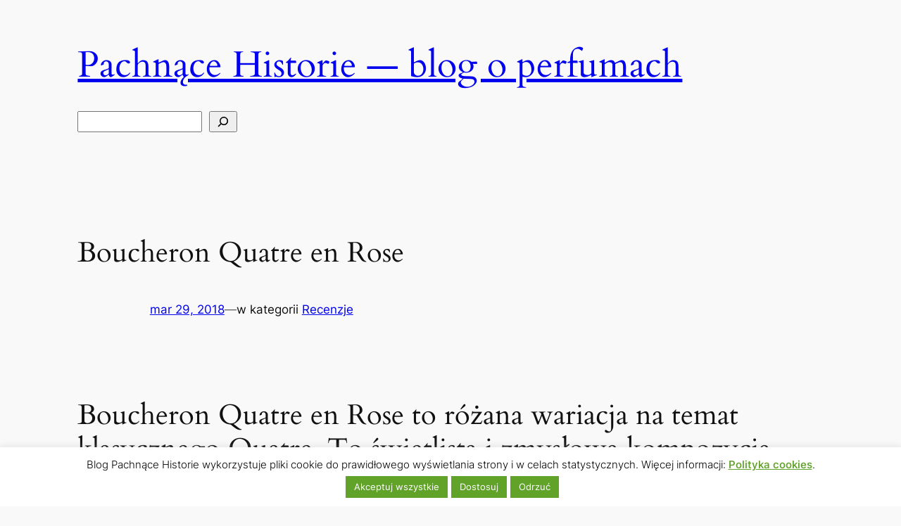

--- FILE ---
content_type: text/html; charset=utf-8
request_url: https://disqus.com/embed/comments/?base=default&f=seeandsmell&t_i=5462%20http%3A%2F%2Fpachnacehistorie.pl%2F%3Fp%3D5462&t_u=https%3A%2F%2Fpachnacehistorie.pl%2F2018%2F03%2F29%2Fboucheron-quatre-en-rose%2F&t_e=Boucheron%20Quatre%20en%20Rose&t_d=Boucheron%20Quatre%20en%20Rose%20%E2%80%A2%20blog%20o%20perfumach%20Pachn%C4%85ce%20Historie&t_t=Boucheron%20Quatre%20en%20Rose&s_o=default
body_size: 3539
content:
<!DOCTYPE html>

<html lang="pl" dir="ltr" class="not-supported type-">

<head>
    <title>Komentarze Disqus</title>

    
    <meta name="viewport" content="width=device-width, initial-scale=1, maximum-scale=1, user-scalable=no">
    <meta http-equiv="X-UA-Compatible" content="IE=edge"/>

    <style>
        .alert--warning {
            border-radius: 3px;
            padding: 10px 15px;
            margin-bottom: 10px;
            background-color: #FFE070;
            color: #A47703;
        }

        .alert--warning a,
        .alert--warning a:hover,
        .alert--warning strong {
            color: #A47703;
            font-weight: bold;
        }

        .alert--error p,
        .alert--warning p {
            margin-top: 5px;
            margin-bottom: 5px;
        }
        
        </style>
    
    <style>
        
        html, body {
            overflow-y: auto;
            height: 100%;
        }
        

        #error {
            display: none;
        }

        .clearfix:after {
            content: "";
            display: block;
            height: 0;
            clear: both;
            visibility: hidden;
        }

        
    </style>

</head>
<body>
    

    
    <div id="error" class="alert--error">
        <p>Nie udało nam się wczytać Disqusa. Jeśli jesteś moderatorem, odwiedź nasz <a href="https://docs.disqus.com/help/83/">poradnik rozwiązywania problemów</a>.</p>
    </div>

    
    <script type="text/json" id="disqus-forumData">{"session":{"canModerate":false,"audienceSyncVerified":false,"canReply":true,"mustVerify":false,"recaptchaPublicKey":"6LfHFZceAAAAAIuuLSZamKv3WEAGGTgqB_E7G7f3","mustVerifyEmail":false},"forum":{"aetBannerConfirmation":null,"founder":"177024898","twitterName":null,"commentsLinkOne":"1 komentarz","guidelines":null,"disableDisqusBrandingOnPolls":false,"commentsLinkZero":"0 komentarzy","disableDisqusBranding":false,"id":"seeandsmell","createdAt":"2016-05-03T10:55:51.778425","category":"Style","aetBannerEnabled":false,"aetBannerTitle":null,"raw_guidelines":null,"initialCommentCount":null,"votingType":null,"daysUnapproveNewUsers":null,"installCompleted":true,"moderatorBadgeText":"","commentPolicyText":null,"aetEnabled":false,"channel":null,"sort":4,"description":"\u003cp>Blog o perfumach\u003c/p>","organizationHasBadges":true,"newPolicy":true,"raw_description":"Blog o perfumach","customFont":null,"language":"pl","adsReviewStatus":0,"commentsPlaceholderTextEmpty":null,"daysAlive":0,"forumCategory":{"date_added":"2016-01-28T01:54:31","id":9,"name":"Style"},"linkColor":null,"colorScheme":"light","pk":"4223035","commentsPlaceholderTextPopulated":null,"permissions":{},"commentPolicyLink":null,"aetBannerDescription":null,"favicon":{"permalink":"https://disqus.com/api/forums/favicons/seeandsmell.jpg","cache":"//a.disquscdn.com/1768293611/images/favicon-default.png"},"name":"Pachn\u0105ce Historie","commentsLinkMultiple":"{num} komentarzy","settings":{"threadRatingsEnabled":false,"adsDRNativeEnabled":false,"behindClickEnabled":false,"disable3rdPartyTrackers":false,"adsVideoEnabled":false,"adsProductVideoEnabled":false,"adsPositionBottomEnabled":false,"ssoRequired":false,"contextualAiPollsEnabled":false,"unapproveLinks":false,"adsPositionRecommendationsEnabled":false,"adsEnabled":false,"adsProductLinksThumbnailsEnabled":false,"hasCustomAvatar":false,"organicDiscoveryEnabled":true,"adsProductDisplayEnabled":false,"adsProductLinksEnabled":false,"audienceSyncEnabled":false,"threadReactionsEnabled":false,"linkAffiliationEnabled":true,"adsPositionAiPollsEnabled":false,"disableSocialShare":false,"adsPositionTopEnabled":false,"adsProductStoriesEnabled":false,"sidebarEnabled":false,"adultContent":false,"allowAnonVotes":false,"gifPickerEnabled":true,"mustVerify":true,"badgesEnabled":false,"mustVerifyEmail":true,"allowAnonPost":true,"unapproveNewUsersEnabled":false,"mediaembedEnabled":true,"aiPollsEnabled":false,"userIdentityDisabled":false,"adsPositionPollEnabled":false,"discoveryLocked":false,"validateAllPosts":false,"adsSettingsLocked":false,"isVIP":false,"adsPositionInthreadEnabled":false},"organizationId":2956414,"typeface":"auto","url":"http://pachnacehistorie.pl","daysThreadAlive":0,"avatar":{"small":{"permalink":"https://disqus.com/api/forums/avatars/seeandsmell.jpg?size=32","cache":"//a.disquscdn.com/1768293611/images/noavatar32.png"},"large":{"permalink":"https://disqus.com/api/forums/avatars/seeandsmell.jpg?size=92","cache":"//a.disquscdn.com/1768293611/images/noavatar92.png"}},"signedUrl":"http://disq.us/?url=http%3A%2F%2Fpachnacehistorie.pl&key=XCwzqLgo_y_VAV7zMmzzoQ"}}</script>

    <div id="postCompatContainer"><div class="comment__wrapper"><div class="comment__name clearfix"><img class="comment__avatar" src="https://c.disquscdn.com/uploads/users/14207/832/avatar92.jpg?1660160440" width="32" height="32" /><strong><a href="">Piekneperfumy Anna</a></strong> &bull; 7 lat temu
        </div><div class="comment__content"><p>Lubię bardzo taką delikatność w perfumach i aura tego zapachu, jaką opisałaś bardzo do mnie przemawia. Czuję, że powinnam go poznać, co zrobię przy okazji wizyty w perfumerii:). Moje nuty;)</p></div></div><div class="comment__wrapper"><div class="comment__name clearfix"><img class="comment__avatar" src="https://c.disquscdn.com/uploads/users/17702/4898/avatar92.jpg?1494495282" width="32" height="32" /><strong><a href="">Pachnące Historie</a></strong> &bull; 7 lat temu
        </div><div class="comment__content"><p>Ja Cię w nim widzę. :) Może jest trochę słodszy (w owocowy sposób) od zapachów, które najczęściej wybierasz, ale ma szansę Ci się spodobać.</p></div></div><div class="comment__wrapper"><div class="comment__name clearfix"><img class="comment__avatar" src="https://c.disquscdn.com/uploads/users/14207/832/avatar92.jpg?1660160440" width="32" height="32" /><strong><a href="">Piekneperfumy Anna</a></strong> &bull; 7 lat temu
        </div><div class="comment__content"><p>Tym bardziej chcę go poznać:). Słodziaki też noszę;) np. LVEB czy Flowerbomb:)</p></div></div><div class="comment__wrapper"><div class="comment__name clearfix"><img class="comment__avatar" src="https://c.disquscdn.com/uploads/users/26059/9473/avatar92.jpg?1501407413" width="32" height="32" /><strong><a href="">miss-kejt.pl</a></strong> &bull; 7 lat temu
        </div><div class="comment__content"><p>Pięknie opisany zapach. Jestem ciekawa czy opis odzwierciedla piękno zapachu czy je bije na głowę;)</p><p>Kiedyś miałam przemyślenia dotyczące marek, w których nie znalazłam nic dla siebie. Na moim szczycie są <a href="http://disq.us/url?url=http%3A%2F%2Fm.in%3AII7QY0rTPSqEJa55Y1TZfiO8tbg&amp;cuid=4223035" rel="nofollow noopener" target="_blank" title="m.in">m.in</a>. Boucheron, Del Pozo, Dali i Ferragamo. Jakoś po wielu testach w ogóle omijam półkę tej marki, ale może czas się przełamać;)</p></div></div><div class="comment__wrapper"><div class="comment__name clearfix"><img class="comment__avatar" src="https://c.disquscdn.com/uploads/users/17702/4898/avatar92.jpg?1494495282" width="32" height="32" /><strong><a href="">Pachnące Historie</a></strong> &bull; 7 lat temu
        </div><div class="comment__content"><p>Haha, to już każdy musi ocenić na własnej skórze. :) Mnie się w nim naprawdę dobrze chodzi i ostatnio nie rozstaję się z tym flakonikiem, używam na przemian z Chanel no. 5 l'eau i M. Micallef Royal Muska. Ale wiesz, mnie róża z porzeczką zwykle czarują (i róża z oudem, dwa moje ulubione połączenia), a Ty o ile pamiętam masz z różą słabsze relacje?</p><p>Nie znam wielu zapachów tej marki, w zasadzie jeszcze tylko Initial, więc nie mam zdania nt. całości ich portfolio.</p></div></div><div class="comment__wrapper"><div class="comment__name clearfix"><img class="comment__avatar" src="https://c.disquscdn.com/uploads/users/4748/4822/avatar92.jpg?1768834987" width="32" height="32" /><strong><a href="">Dorota</a></strong> &bull; 7 lat temu
        </div><div class="comment__content"><p>Bezczelna no! Zostawiła tak chłopa bez świtańca :D :D :D Aż muszę powąchać te perfumy, zapowiadają się intrygująco :)</p></div></div><div class="comment__wrapper"><div class="comment__name clearfix"><img class="comment__avatar" src="https://c.disquscdn.com/uploads/users/17702/4898/avatar92.jpg?1494495282" width="32" height="32" /><strong><a href="">Pachnące Historie</a></strong> &bull; 7 lat temu
        </div><div class="comment__content"><p>A co, niech trochę zatęskni! ;)</p></div></div></div>


    <div id="fixed-content"></div>

    
        <script type="text/javascript">
          var embedv2assets = window.document.createElement('script');
          embedv2assets.src = 'https://c.disquscdn.com/embedv2/latest/embedv2.js';
          embedv2assets.async = true;

          window.document.body.appendChild(embedv2assets);
        </script>
    



    
</body>
</html>
